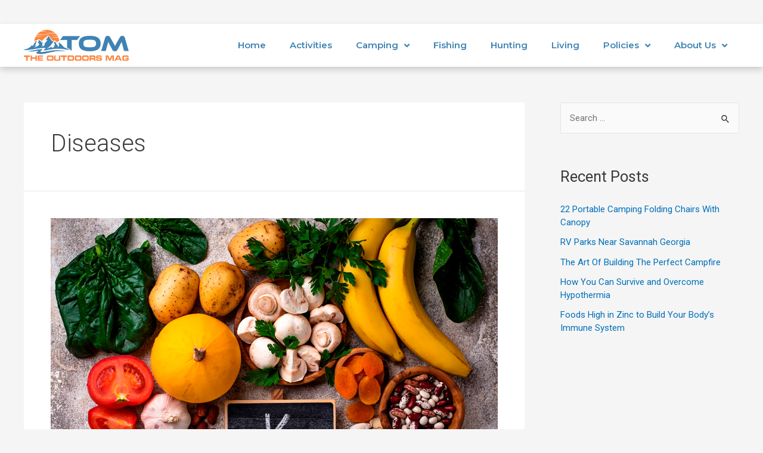

--- FILE ---
content_type: text/html; charset=utf-8
request_url: https://www.google.com/recaptcha/api2/aframe
body_size: 267
content:
<!DOCTYPE HTML><html><head><meta http-equiv="content-type" content="text/html; charset=UTF-8"></head><body><script nonce="6FpuCHFukbOSfc8NKIrWGw">/** Anti-fraud and anti-abuse applications only. See google.com/recaptcha */ try{var clients={'sodar':'https://pagead2.googlesyndication.com/pagead/sodar?'};window.addEventListener("message",function(a){try{if(a.source===window.parent){var b=JSON.parse(a.data);var c=clients[b['id']];if(c){var d=document.createElement('img');d.src=c+b['params']+'&rc='+(localStorage.getItem("rc::a")?sessionStorage.getItem("rc::b"):"");window.document.body.appendChild(d);sessionStorage.setItem("rc::e",parseInt(sessionStorage.getItem("rc::e")||0)+1);localStorage.setItem("rc::h",'1768997475079');}}}catch(b){}});window.parent.postMessage("_grecaptcha_ready", "*");}catch(b){}</script></body></html>

--- FILE ---
content_type: text/css
request_url: https://theoutdoorsmag.com/wp-content/uploads/elementor/css/post-746.css?ver=1677955851
body_size: 284
content:
.elementor-746 .elementor-element.elementor-element-37eee6e:not(.elementor-motion-effects-element-type-background), .elementor-746 .elementor-element.elementor-element-37eee6e > .elementor-motion-effects-container > .elementor-motion-effects-layer{background-color:#FFFFFF;}.elementor-746 .elementor-element.elementor-element-37eee6e{transition:background 0.3s, border 0.3s, border-radius 0.3s, box-shadow 0.3s;padding:12px 0px 0px 0px;}.elementor-746 .elementor-element.elementor-element-37eee6e > .elementor-background-overlay{transition:background 0.3s, border-radius 0.3s, opacity 0.3s;}.elementor-746 .elementor-element.elementor-element-6477f36{color:#525252;font-family:"Montserrat", Sans-serif;font-weight:400;}@media(max-width:767px){.elementor-746 .elementor-element.elementor-element-37eee6e{padding:10px 0px 0px 0px;}.elementor-746 .elementor-element.elementor-element-6477f36{font-size:13px;}}

--- FILE ---
content_type: text/css
request_url: https://theoutdoorsmag.com/wp-content/uploads/elementor/css/post-655.css?ver=1648434763
body_size: 547
content:
.elementor-655 .elementor-element.elementor-element-8452302:not(.elementor-motion-effects-element-type-background), .elementor-655 .elementor-element.elementor-element-8452302 > .elementor-motion-effects-container > .elementor-motion-effects-layer{background-position:center center;background-repeat:no-repeat;background-size:cover;}.elementor-655 .elementor-element.elementor-element-8452302 > .elementor-background-overlay{background-color:transparent;background-image:linear-gradient(0deg, #000000 0%, #00000000 37%);opacity:0.5;transition:background 0.3s, border-radius 0.3s, opacity 0.3s;}.elementor-655 .elementor-element.elementor-element-8452302, .elementor-655 .elementor-element.elementor-element-8452302 > .elementor-background-overlay{border-radius:5px 5px 5px 5px;}.elementor-655 .elementor-element.elementor-element-8452302{transition:background 0.3s, border 0.3s, border-radius 0.3s, box-shadow 0.3s;padding:350px 0px 0px 0px;}.elementor-655 .elementor-element.elementor-element-c0a5bb5 > .elementor-element-populated{margin:0px 0px 0px 30px;--e-column-margin-right:0px;--e-column-margin-left:30px;padding:0px 0px 0px 0px;}.elementor-655 .elementor-element.elementor-element-371281a .elementor-heading-title{color:#FFFFFF;font-family:"Playfair Display", Sans-serif;font-size:42px;font-weight:600;}.elementor-655 .elementor-element.elementor-element-371281a > .elementor-widget-container{padding:10px 0px 20px 0px;background-color:#00000000;}.elementor-655 .elementor-element.elementor-element-e6615fa .elementor-heading-title{color:#000000;font-family:"Playfair Display", Sans-serif;font-size:24px;font-weight:500;}.elementor-655 .elementor-element.elementor-element-e6615fa > .elementor-widget-container{padding:0px 0px 0px 0px;background-color:#00000000;}@media(max-width:1024px){.elementor-655 .elementor-element.elementor-element-8452302{padding:350px 0px 0px 0px;}.elementor-655 .elementor-element.elementor-element-371281a .elementor-heading-title{font-size:36px;}}@media(max-width:767px){.elementor-655 .elementor-element.elementor-element-8452302{padding:200px 0px 0px 0px;}.elementor-655 .elementor-element.elementor-element-02bdee7{padding:12px 0px 0px 0px;}.elementor-655 .elementor-element.elementor-element-94ac1cb > .elementor-element-populated{margin:0px 0px 0px 0px;--e-column-margin-right:0px;--e-column-margin-left:0px;padding:0px 0px 0px 0px;}.elementor-655 .elementor-element.elementor-element-e6615fa .elementor-heading-title{font-size:20px;}.elementor-655 .elementor-element.elementor-element-e6615fa > .elementor-widget-container{padding:0px 0px 0px 0px;}}

--- FILE ---
content_type: text/css
request_url: https://theoutdoorsmag.com/wp-content/uploads/elementor/css/post-682.css?ver=1648471400
body_size: 884
content:
.elementor-682 .elementor-element.elementor-element-0a029ed:not(.elementor-motion-effects-element-type-background), .elementor-682 .elementor-element.elementor-element-0a029ed > .elementor-motion-effects-container > .elementor-motion-effects-layer{background-color:#FFFFFF;}.elementor-682 .elementor-element.elementor-element-0a029ed{box-shadow:0px 5px 10px 0px rgba(0, 0, 0, 0.4);transition:background 0.3s, border 0.3s, border-radius 0.3s, box-shadow 0.3s;}.elementor-682 .elementor-element.elementor-element-0a029ed > .elementor-background-overlay{transition:background 0.3s, border-radius 0.3s, opacity 0.3s;}.elementor-682 .elementor-element.elementor-element-74302ea:not(.elementor-motion-effects-element-type-background) > .elementor-widget-wrap, .elementor-682 .elementor-element.elementor-element-74302ea > .elementor-widget-wrap > .elementor-motion-effects-container > .elementor-motion-effects-layer{background-position:center center;background-repeat:no-repeat;background-size:cover;}.elementor-682 .elementor-element.elementor-element-74302ea > .elementor-element-populated{transition:background 0.3s, border 0.3s, border-radius 0.3s, box-shadow 0.3s;}.elementor-682 .elementor-element.elementor-element-74302ea > .elementor-element-populated > .elementor-background-overlay{transition:background 0.3s, border-radius 0.3s, opacity 0.3s;}.elementor-682 .elementor-element.elementor-element-9ce88f5{--spacer-size:250px;}.elementor-682 .elementor-element.elementor-element-13f4f4d > .elementor-element-populated{margin:10px 10px 10px 10px;--e-column-margin-right:10px;--e-column-margin-left:10px;}.elementor-682 .elementor-element.elementor-element-e0bc107 .elementor-heading-title{color:var( --e-global-color-127a447 );font-family:"Mulish", Sans-serif;font-weight:300;}.elementor-682 .elementor-element.elementor-element-e3e11ac .elementor-heading-title{color:#000000;font-family:"Playfair Display", Sans-serif;font-size:32px;font-weight:600;}.elementor-682 .elementor-element.elementor-element-be13253 .elementor-icon-list-icon{width:14px;}.elementor-682 .elementor-element.elementor-element-be13253 .elementor-icon-list-icon i{font-size:14px;}.elementor-682 .elementor-element.elementor-element-be13253 .elementor-icon-list-icon svg{--e-icon-list-icon-size:14px;}.elementor-682 .elementor-element.elementor-element-be13253 .elementor-icon-list-item{font-family:"Mulish", Sans-serif;font-weight:400;}.elementor-682 .elementor-element.elementor-element-be13253 > .elementor-widget-container{padding:0px 05px 0px 0px;border-style:solid;border-width:0px 2px 0px 0px;border-color:var( --e-global-color-127a447 );border-radius:0px 0px 0px 0px;}.elementor-682 .elementor-element.elementor-element-be13253{width:auto;max-width:auto;}.elementor-682 .elementor-element.elementor-element-a1483d1 .elementor-icon-list-icon{width:14px;}.elementor-682 .elementor-element.elementor-element-a1483d1 .elementor-icon-list-icon i{font-size:14px;}.elementor-682 .elementor-element.elementor-element-a1483d1 .elementor-icon-list-icon svg{--e-icon-list-icon-size:14px;}.elementor-682 .elementor-element.elementor-element-a1483d1 .elementor-icon-list-item{font-family:"Mulish", Sans-serif;font-weight:400;}.elementor-682 .elementor-element.elementor-element-a1483d1 > .elementor-widget-container{padding:0px 0px 0px 5px;border-radius:0px 0px 0px 0px;}.elementor-682 .elementor-element.elementor-element-a1483d1{width:auto;max-width:auto;}@media(max-width:1024px){.elementor-682 .elementor-element.elementor-element-9ce88f5{--spacer-size:300px;}}@media(min-width:768px){.elementor-682 .elementor-element.elementor-element-74302ea{width:55.849%;}.elementor-682 .elementor-element.elementor-element-13f4f4d{width:44.102%;}}@media(max-width:767px){.elementor-682 .elementor-element.elementor-element-74302ea{width:40%;}.elementor-682 .elementor-element.elementor-element-9ce88f5{--spacer-size:0px;}.elementor-682 .elementor-element.elementor-element-13f4f4d{width:60%;}.elementor-682 .elementor-element.elementor-element-13f4f4d > .elementor-element-populated{margin:0px 0px 0px 0px;--e-column-margin-right:0px;--e-column-margin-left:0px;}.elementor-682 .elementor-element.elementor-element-e0bc107 .elementor-heading-title{font-size:13px;}.elementor-682 .elementor-element.elementor-element-e3e11ac .elementor-heading-title{font-size:16px;}.elementor-682 .elementor-element.elementor-element-e3e11ac > .elementor-widget-container{margin:-15px 0px 0px 0px;}.elementor-682 .elementor-element.elementor-element-be13253 .elementor-icon-list-item{font-size:12px;}.elementor-682 .elementor-element.elementor-element-a1483d1 .elementor-icon-list-item{font-size:12px;}}/* Start custom CSS for theme-post-title, class: .elementor-element-e3e11ac */@media only screen and (max-width: 600px) {
  .elementor-682 .elementor-element.elementor-element-e3e11ac .elementor-heading-title {

    font-size: 16px;
    margin-top:-15px;
}
}/* End custom CSS */